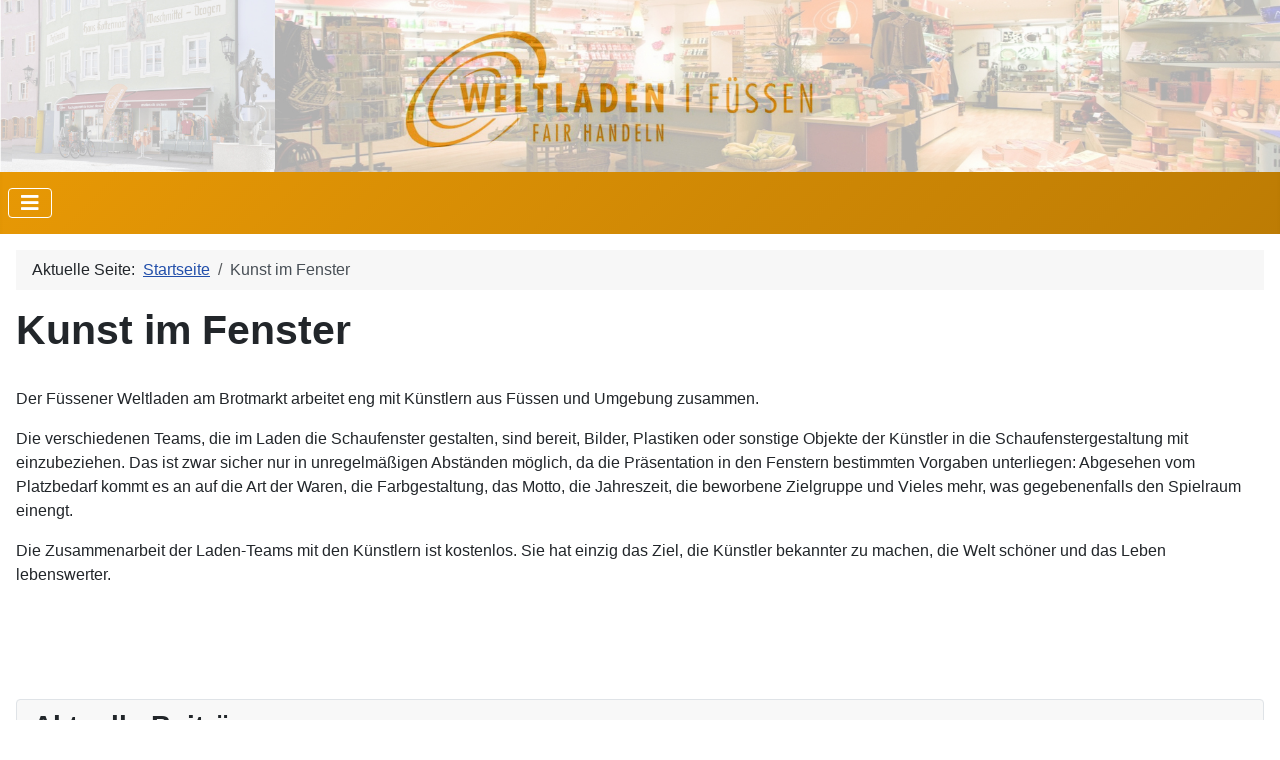

--- FILE ---
content_type: text/html; charset=utf-8
request_url: https://weltladen-fuessen.de/kunst-im-fenster
body_size: 40287
content:
<!DOCTYPE html>
<html lang="de-de" dir="ltr">
<head>
    <meta charset="utf-8">
	<meta name="author" content="admin">
	<meta name="viewport" content="width=device-width, initial-scale=1">
	<meta name="generator" content="Joomla! - Open Source Content Management">
	<title>Kunst im Fenster</title>
	<link href="/media/system/images/joomla-favicon.svg" rel="icon" type="image/svg+xml">
	<link href="/media/system/images/favicon.ico" rel="alternate icon" type="image/vnd.microsoft.icon">
	<link href="/media/system/images/joomla-favicon-pinned.svg" rel="mask-icon" color="#000">

    <link href="/media/system/css/joomla-fontawesome.min.css?89e68abe679d4ed307abc04b54f49021" rel="lazy-stylesheet" /><noscript><link href="/media/system/css/joomla-fontawesome.min.css?89e68abe679d4ed307abc04b54f49021" rel="stylesheet" /></noscript>
	<link href="/media/templates/site/cassiopeia/css/template.min.css?89e68abe679d4ed307abc04b54f49021" rel="stylesheet" />
	<link href="/media/templates/site/cassiopeia/css/global/colors_standard.min.css?89e68abe679d4ed307abc04b54f49021" rel="stylesheet" />
	<link href="/media/templates/site/cassiopeia/css/vendor/joomla-custom-elements/joomla-alert.min.css?0.2.0" rel="stylesheet" />
	<link href="/media/templates/site/cassiopeia/css/user.css?89e68abe679d4ed307abc04b54f49021" rel="stylesheet" />
	<link href="/media/sigplus/css/sigplus.min.css?v=d787ad0389f43a08dae83bd6e00966e5" rel="stylesheet" />
	<link href="/media/sigplus/engines/boxplusx/css/boxplusx.min.css?v=035e25ce6546e42d4c95495456ee7325" rel="stylesheet" />
	<link href="/media/sigplus/engines/slideplus/css/slideplus.min.css?v=6f5687f04a9e9a7dc310073ae4d8685e" rel="stylesheet" />
	<style>:root {
		--hue: 214;
		--template-bg-light: #f0f4fb;
		--template-text-dark: #495057;
		--template-text-light: #ffffff;
		--template-link-color: var(--link-color);
		--template-special-color: #001B4C;
		
	}</style>
	<style>#sigplus_1001 a.sigplus-image > img {
margin:0 !important;
border-width:0px !important;
padding:0px !important;
}
#sigplus_1001 .slideplus-slot {
margin:0px !important;
}
</style>
	<style>#boxplusx_sigplus_1001 .boxplusx-dialog, #boxplusx_sigplus_1001 .boxplusx-detail {
background-color:rgba(255,255,255,0.8);
color:#000;
}
#boxplusx_sigplus_1001 .boxplusx-detail td {
border-color:#000;
}
#boxplusx_sigplus_1001 .boxplusx-navigation {
height:60px;
}
#boxplusx_sigplus_1001 .boxplusx-navitem {
width:60px;
}
#boxplusx_sigplus_1001 .boxplusx-dialog.boxplusx-animation {
transition-timing-function:cubic-bezier(0.445, 0.05, 0.55, 0.95);
}
</style>
	<style>#sigplus_1001 .slideplus-slot {
width:500px;
aspect-ratio:500 / 500;
}
#sigplus_1001 .slideplus-navigation.slideplus-top, #sigplus_1001 .slideplus-navigation.slideplus-bottom {
display:none;
}
#sigplus_1001 .slideplus-pager {
display:none;
}
#sigplus_1001 .slideplus-content {
justify-content:center;
align-items:center;
}
#sigplus_1001 .slideplus-stripe {
animation-duration:700ms;
animation-timing-function:cubic-bezier(0.445, 0.05, 0.55, 0.95);
}
</style>

    <script src="/media/vendor/metismenujs/js/metismenujs.min.js?1.4.0" defer></script>
	<script src="/media/templates/site/cassiopeia/js/mod_menu/menu-metismenu.min.js?89e68abe679d4ed307abc04b54f49021" defer></script>
	<script src="/media/mod_menu/js/menu-es5.min.js?89e68abe679d4ed307abc04b54f49021" nomodule defer></script>
	<script type="application/json" class="joomla-script-options new">{"joomla.jtext":{"ERROR":"Fehler","MESSAGE":"Nachricht","NOTICE":"Hinweis","WARNING":"Warnung","JCLOSE":"Schlie\u00dfen","JOK":"OK","JOPEN":"\u00d6ffnen"},"system.paths":{"root":"","rootFull":"https:\/\/weltladen-fuessen.de\/","base":"","baseFull":"https:\/\/weltladen-fuessen.de\/"},"csrf.token":"b28a94cd00019608855cd55be56a3dde"}</script>
	<script src="/media/system/js/core.min.js?37ffe4186289eba9c5df81bea44080aff77b9684"></script>
	<script src="/media/templates/site/cassiopeia/js/template.min.js?89e68abe679d4ed307abc04b54f49021" defer></script>
	<script src="/media/vendor/bootstrap/js/bootstrap-es5.min.js?5.3.2" nomodule defer></script>
	<script src="/media/system/js/messages-es5.min.js?c29829fd2432533d05b15b771f86c6637708bd9d" nomodule defer></script>
	<script src="/media/vendor/bootstrap/js/collapse.min.js?5.3.2" type="module"></script>
	<script src="/media/system/js/messages.min.js?7f7aa28ac8e8d42145850e8b45b3bc82ff9a6411" type="module"></script>
	<script src="/media/sigplus/js/initialization.min.js?v=ff9209edd7aaded4585815a2ef79c266" defer></script>
	<script src="/media/sigplus/engines/boxplusx/js/boxplusx.min.js?v=90aef7691cedfcbdd5536f3de3b99f2d" defer></script>
	<script src="/media/sigplus/engines/slideplus/js/slideplus.min.js?v=e0e0806a4ffe1022a35ebfea99e24f85" defer></script>
	<script type="application/ld+json">{"@context":"https:\/\/schema.org","@type":"BreadcrumbList","itemListElement":[{"@type":"ListItem","position":1,"item":{"@id":"https:\/\/weltladen-fuessen.de\/","name":"Startseite"}},{"@type":"ListItem","position":2,"item":{"@id":"https:\/\/weltladen-fuessen.de\/kunst-im-fenster","name":"Kunst im Fenster"}}]}</script>
	<script>document.addEventListener("DOMContentLoaded", function () {
__sigplusInitialize("sigplus_1001");
__sigplusCaption("sigplus_1001", null, "{$text} ({$current}\/{$total})");
window.sigplus=window.sigplus||{};window.sigplus.lightbox=window.sigplus.lightbox||{};window.sigplus.lightbox["#sigplus_1001 a.sigplus-image"]=(new BoxPlusXDialog({"id":"boxplusx_sigplus_1001","slideshow":0,"autostart":false,"loop":true,"navigation":"bottom","protection":false,"dir":"ltr"})).bind(document.querySelectorAll("#sigplus_1001 a.sigplus-image"));
new SlidePlusSlider(document.querySelector("#sigplus_1001 ul"), {"rows":1,"cols":1,"loop":true,"orientation":"horizontal","step":"single","links":false,"delay":2500,"captions":"bottom","protection":false,"dir":"ltr"}, function (el) { return el.querySelector('.sigplus-image').getAttribute('data-title') || el.querySelector('.sigplus-image img').alt; });
}, false);</script>
	<meta property="og:image" content="https://weltladen-fuessen.de/administrator/cache/preview/6bc3f39b7679009d9c037a9544ba5f6c.jpg" />
	<meta property="og:image:width" content="640" />
	<meta property="og:image:height" content="1198" />
	<meta property="og:image:alt" content="Peter Jente" />

</head>

<body class="site com_content wrapper-static view-article no-layout no-task itemid-116 has-sidebar-right">
    <header class="header container-header full-width">

                    <div class="container-topbar">
            <div class="mod-banners bannergroup">

    <div class="mod-banners__item banneritem">
                                                                                                                                                                                                        <img
                        src="https://weltladen-fuessen.de/images/headers/header_2023-2.jpg#joomlaImage://local-images/headers/header_2023-2.jpg?width=1997&height=269"
                        alt="Banner"
                                                                    >
                                        </div>

</div>

            </div>
        
        
        
                    <div class="grid-child container-nav">
                                    
<nav class="navbar navbar-expand-lg" aria-label="Main Menu">
    <button class="navbar-toggler navbar-toggler-right" type="button" data-bs-toggle="collapse" data-bs-target="#navbar1" aria-controls="navbar1" aria-expanded="false" aria-label="Navigation umschalten">
        <span class="icon-menu" aria-hidden="true"></span>
    </button>
    <div class="collapse navbar-collapse" id="navbar1">
        <ul class="mod-menu mod-menu_dropdown-metismenu metismenu mod-list ">
<li class="metismenu-item item-101 level-1"><a href="/home" >Home</a></li><li class="metismenu-item item-102 level-1 default"><a href="/" >Aktuelles</a></li><li class="metismenu-item item-103 level-1 deeper parent"><a href="/wir" >Wir</a><button class="mm-collapsed mm-toggler mm-toggler-link" aria-haspopup="true" aria-expanded="false" aria-label="Wir"></button><ul class="mm-collapse"><li class="metismenu-item item-104 level-2"><a href="/wir/verein" >Verein</a></li></ul></li><li class="metismenu-item item-105 level-1 deeper parent"><a href="/fairer-handel" >Fairer Handel</a><button class="mm-collapsed mm-toggler mm-toggler-link" aria-haspopup="true" aria-expanded="false" aria-label="Fairer Handel"></button><ul class="mm-collapse"><li class="metismenu-item item-106 level-2"><a href="/fairer-handel/ziele" >Ziele</a></li><li class="metismenu-item item-107 level-2"><a href="/fairer-handel/konvention" >Konvention</a></li></ul></li><li class="metismenu-item item-108 level-1 deeper parent"><a href="/produkte" >Produkte</a><button class="mm-collapsed mm-toggler mm-toggler-link" aria-haspopup="true" aria-expanded="false" aria-label="Produkte"></button><ul class="mm-collapse"><li class="metismenu-item item-109 level-2 parent"><a href="/produkte/lebensmittel" >Lebensmittel</a></li><li class="metismenu-item item-110 level-2 parent"><a href="/produkte/handwerk" >Handwerk</a></li><li class="metismenu-item item-111 level-2 parent"><a href="/produkte/kosmetik" >Kosmetik</a></li><li class="metismenu-item item-112 level-2"><a href="/produkte/handelspartner" >Handelspartner</a></li></ul></li><li class="metismenu-item item-113 level-1"><a href="/oeko-faire-mode" >Öko-faire Mode</a></li><li class="metismenu-item item-114 level-1"><a href="/schaufenster" >Schaufenster</a></li><li class="metismenu-item item-116 level-1 current active"><a href="/kunst-im-fenster" aria-current="page">Kunst im Fenster</a></li><li class="metismenu-item item-115 level-1"><a href="/rueckblick" >Rückblick</a></li><li class="metismenu-item item-117 level-1"><a href="/fairschnaufpause" >Fairschnaufpause</a></li></ul>
    </div>
</nav>

                                            </div>
            </header>

    <div class="site-grid">
        
        
        
        
        <div class="grid-child container-component">
            <nav class="mod-breadcrumbs__wrapper" aria-label="Breadcrumbs">
    <ol class="mod-breadcrumbs breadcrumb px-3 py-2">
                    <li class="mod-breadcrumbs__here float-start">
                Aktuelle Seite: &#160;
            </li>
        
        <li class="mod-breadcrumbs__item breadcrumb-item"><a href="/" class="pathway"><span>Startseite</span></a></li><li class="mod-breadcrumbs__item breadcrumb-item active"><span>Kunst im Fenster</span></li>    </ol>
    </nav>

            
            <div id="system-message-container" aria-live="polite"></div>

            <main>
            <div class="com-content-article item-page" itemscope itemtype="https://schema.org/Article">
    <meta itemprop="inLanguage" content="de-DE">
    
    
        <div class="page-header">
        <h1 itemprop="headline">
            Kunst im Fenster        </h1>
                            </div>
        
        
    
    
        
                                                <div itemprop="articleBody" class="com-content-article__body">
        <p><br />Der Füssener Weltladen am Brotmarkt arbeitet eng mit Künstlern aus Füssen und Umgebung zusammen.</p>
<p>Die verschiedenen Teams, die im Laden die Schaufenster gestalten, sind bereit, Bilder, Plastiken oder sonstige Objekte der Künstler in die Schaufenstergestaltung mit einzubeziehen. Das ist zwar sicher nur in unregelmäßigen Abständen möglich, da die Präsentation in den Fenstern bestimmten Vorgaben unterliegen: Abgesehen vom Platzbedarf kommt es an auf die Art der Waren, die Farbgestaltung, das Motto, die Jahreszeit, die beworbene Zielgruppe und Vieles mehr, was gegebenenfalls den Spielraum einengt.</p>
<p>Die Zusammenarbeit der Laden-Teams mit den Künstlern ist kostenlos. Sie hat einzig das Ziel, die Künstler bekannter zu machen, die Welt schöner und das Leben lebenswerter.</p>
<p><div class="mod_sigplus"><div id="sigplus_1001" class="sigplus-gallery sigplus-center sigplus-lightbox-boxplusx"><noscript class="sigplus-gallery"><ul><li><a class="sigplus-image" href="/images/kif/025kif_0310_3.jpg"><img class="sigplus-preview" src="/administrator/cache/preview/7e6f2f7e8c0b70cdf86af69dea6e6e4d.jpg" width="267" height="500" alt="Peter Jente" srcset="/administrator/cache/preview/6bc3f39b7679009d9c037a9544ba5f6c.jpg 534w, /administrator/cache/preview/7e6f2f7e8c0b70cdf86af69dea6e6e4d.jpg 267w, /administrator/cache/thumb/6042afcfc3d0a9127eb9294124105762.jpg 32w" sizes="267px" /></a><div class="sigplus-summary"></div></li><li><a class="sigplus-image" href="/images/kif/026kif_bialek.jpg"><img class="sigplus-preview" src="/administrator/cache/preview/9531bff3e5024ea90d7d326ffc6c9d1a.jpg" width="500" height="175" alt="Leonhard Bialek" srcset="/administrator/cache/preview/2d66191a6c7bf753c600bed5aff8072d.jpg 1000w, /administrator/cache/preview/9531bff3e5024ea90d7d326ffc6c9d1a.jpg 500w, /administrator/cache/thumb/99e517559a535563c42cf80f60a8ef13.jpg 60w" sizes="500px" /></a><div class="sigplus-summary"></div></li><li><a class="sigplus-image" href="/images/kif/027kif_baach.jpg"><img class="sigplus-preview" src="/administrator/cache/preview/aba2f93ca85711c668443e0a89a82163.jpg" width="396" height="500" alt="Gabriele Baach" srcset="/administrator/cache/preview/83f9c0ac08c0ef8dd4053f5017524986.jpg 792w, /administrator/cache/preview/aba2f93ca85711c668443e0a89a82163.jpg 396w, /administrator/cache/thumb/d7bdfe108c0f91e2ee35855e3f3650bd.jpg 47w" sizes="396px" /></a><div class="sigplus-summary"></div></li><li><a class="sigplus-image" href="/images/kif/028kif_0310_1.jpg"><img class="sigplus-preview" src="/administrator/cache/preview/c2f8929b22e65d4f87413770ab5b8df3.jpg" width="500" height="407" alt="Helga Macher, Seidenmalerei" srcset="/administrator/cache/preview/1af002b5ae871914aaf96fd18768fcfe.jpg 1000w, /administrator/cache/preview/c2f8929b22e65d4f87413770ab5b8df3.jpg 500w, /administrator/cache/thumb/7e29bece90a2956a809d3857dba25433.jpg 60w" sizes="500px" /></a><div class="sigplus-summary"></div></li><li><a class="sigplus-image" href="/images/kif/029kif_0310_2.jpg"><img class="sigplus-preview" src="/administrator/cache/preview/73203e876999d92b8eb0c02cc1af30ed.jpg" width="402" height="500" alt="Helga Macher, Seidenmalerei" srcset="/administrator/cache/preview/5c2bda9285402ebd3aba098d6a283c9e.jpg 804w, /administrator/cache/preview/73203e876999d92b8eb0c02cc1af30ed.jpg 402w, /administrator/cache/thumb/5ac765116233ba2b983660b48645339f.jpg 48w" sizes="402px" /></a><div class="sigplus-summary"></div></li><li><a class="sigplus-image" href="/images/kif/030kif_gmelch_2.jpg"><img class="sigplus-preview" src="/administrator/cache/preview/d9a2d2485b670c9c528715bf8f38771c.jpg" width="500" height="403" alt="Gudrun Gmelch &quot;Windsbraut&quot;" srcset="/administrator/cache/preview/f6493e43e5055448bbcda8674ff38ce5.jpg 1000w, /administrator/cache/preview/d9a2d2485b670c9c528715bf8f38771c.jpg 500w, /administrator/cache/thumb/8cfdd3a1db187e92e0a08c9d0822d378.jpg 60w" sizes="500px" /></a><div class="sigplus-summary"></div></li><li><a class="sigplus-image" href="/images/kif/031kif_gmelch_1.jpg"><img class="sigplus-preview" src="/administrator/cache/preview/93f60a2163859e36d12e84198251071e.jpg" width="500" height="387" alt="Gudrun Gmelch &quot;Windsbraut&quot;" srcset="/administrator/cache/preview/300c4c0c7fe4c5a7cfed4262313bc8f0.jpg 1000w, /administrator/cache/preview/93f60a2163859e36d12e84198251071e.jpg 500w, /administrator/cache/thumb/ddb9b434e22f5b9861535f04be2fea22.jpg 60w" sizes="500px" /></a><div class="sigplus-summary"></div></li><li><a class="sigplus-image" href="/images/kif/032kif_perras.jpg"><img class="sigplus-preview" src="/administrator/cache/preview/a098cdbe0323d514d3f23619a02f0397.jpg" width="440" height="500" alt="Barbara Perras &quot;Aufbruch&quot;" srcset="/administrator/cache/preview/6a12bd106810b09be6c785cc1cb94a75.jpg 881w, /administrator/cache/preview/a098cdbe0323d514d3f23619a02f0397.jpg 440w, /administrator/cache/thumb/3257861fe13b393faec5edf27cd04e1a.jpg 52w" sizes="440px" /></a><div class="sigplus-summary"></div></li><li><a class="sigplus-image" href="/images/kif/033kif_rings.jpg"><img class="sigplus-preview" src="/administrator/cache/preview/9b3e2bca9d0180600c06898e4400f148.jpg" width="500" height="382" alt="Percy Rings" srcset="/administrator/cache/preview/691219710e643398bc6ef50947ab0c2f.jpg 1000w, /administrator/cache/preview/9b3e2bca9d0180600c06898e4400f148.jpg 500w, /administrator/cache/thumb/1de26181420a6be7daf75cdd14611506.jpg 60w" sizes="500px" /></a><div class="sigplus-summary"></div></li><li><a class="sigplus-image" href="/images/kif/034kif_Ernst2.jpg"><img class="sigplus-preview" src="/administrator/cache/preview/57dfd599688f4ef97d61f601825d335a.jpg" width="344" height="500" alt="Andrea Ernst" srcset="/administrator/cache/preview/4bc9b3fe1e7f5079ac92fb4b9ab3cd89.jpg 688w, /administrator/cache/preview/57dfd599688f4ef97d61f601825d335a.jpg 344w, /administrator/cache/thumb/18ba8ad3974f6f9588acf45b32f90eab.jpg 41w" sizes="344px" /></a><div class="sigplus-summary"></div></li><li><a class="sigplus-image" href="/images/kif/035kif_Ernst.jpg"><img class="sigplus-preview" src="/administrator/cache/preview/7fd2267eadc74b7a12995feba3990ea8.jpg" width="500" height="366" alt="Andrea Ernst" srcset="/administrator/cache/preview/83dcd26e70e1271cd6cf5c842b8593a2.jpg 1000w, /administrator/cache/preview/7fd2267eadc74b7a12995feba3990ea8.jpg 500w, /administrator/cache/thumb/0894f2cb5c75a77e483644aac7af0e44.jpg 60w" sizes="500px" /></a><div class="sigplus-summary"></div></li><li><a class="sigplus-image" href="/images/kif/036kif_weilnboeck.jpg"><img class="sigplus-preview" src="/administrator/cache/preview/caa5aa7cc687c2016ccbaa05877d13b1.jpg" width="500" height="448" alt="Gisela Weilnböck" srcset="/administrator/cache/preview/39ad01bf72bd7b19e03d2a0ea265f765.jpg 1000w, /administrator/cache/preview/caa5aa7cc687c2016ccbaa05877d13b1.jpg 500w, /administrator/cache/thumb/ff50302b72e54492a9309a81853589e6.jpg 60w" sizes="500px" /></a><div class="sigplus-summary"></div></li><li><a class="sigplus-image" href="/images/kif/037kif_goldfussP.jpg"><img class="sigplus-preview" src="/administrator/cache/preview/f5ffd78e6faf6505d3ae82910e9a6afb.jpg" width="414" height="500" alt="Peter Goldfuss &quot;Kindersoldat&quot; und &quot;Gas&quot;" srcset="/administrator/cache/preview/6f5a3a1d0bdaa07dab75b1d99567bda8.jpg 829w, /administrator/cache/preview/f5ffd78e6faf6505d3ae82910e9a6afb.jpg 414w, /administrator/cache/thumb/6760973296a088e4b7aff57c184ba496.jpg 49w" sizes="414px" /></a><div class="sigplus-summary"></div></li><li><a class="sigplus-image" href="/images/kif/038kif_Gigl.jpg"><img class="sigplus-preview" src="/administrator/cache/preview/1cb88b099df5afab4688528778458025.jpg" width="500" height="439" alt="Annemarie Gigl, Fotokunst" srcset="/administrator/cache/preview/94f76a583b7a34fd4252d00a02d1bfa0.jpg 1000w, /administrator/cache/preview/1cb88b099df5afab4688528778458025.jpg 500w, /administrator/cache/thumb/6930e53ec84e0c4c8baaec810f9d2908.jpg 60w" sizes="500px" /></a><div class="sigplus-summary"></div></li><li><a class="sigplus-image" href="/images/kif/039kif_wagner.JPG"><img class="sigplus-preview" src="/administrator/cache/preview/600051d8a09b272ced382dd483407d8a.JPG" width="500" height="375" alt="Gisela Wagner" srcset="/administrator/cache/preview/a07d33828a6f5fbfb8f310a00bd39d10.JPG 1000w, /administrator/cache/preview/600051d8a09b272ced382dd483407d8a.JPG 500w, /administrator/cache/thumb/e19b913ac67f9f5f0f94243467c8d4e1.JPG 60w" sizes="500px" /></a><div class="sigplus-summary"></div></li><li><a class="sigplus-image" href="/images/kif/040kif_goldfuss.jpg"><img class="sigplus-preview" src="/administrator/cache/preview/14af60eced2753383bd6bed4f6681b0a.jpg" width="500" height="245" alt="Stefanie Goldfuss, Blumenfotos auf Leinwand" srcset="/administrator/cache/preview/b43a19b987059d2bc707545962c826fc.jpg 1000w, /administrator/cache/preview/14af60eced2753383bd6bed4f6681b0a.jpg 500w, /administrator/cache/thumb/0a6ee76707e9db5cd5eb816a13c25719.jpg 60w" sizes="500px" /></a><div class="sigplus-summary"></div></li><li><a class="sigplus-image" href="/images/kif/041bild_bialek.jpg"><img class="sigplus-preview" src="/administrator/cache/preview/c9a7d89c0cac99e8e326e96f9138acda.jpg" width="500" height="375" alt="L. Bialek" srcset="/administrator/cache/preview/3a9c49e0287f119f75bf4263f58a313b.jpg 1000w, /administrator/cache/preview/c9a7d89c0cac99e8e326e96f9138acda.jpg 500w, /administrator/cache/thumb/5ee897ca6b7df30ab226c78276fcda5c.jpg 60w" sizes="500px" /></a><div class="sigplus-summary"></div></li><li><a class="sigplus-image" href="/images/kif/042kinderbild.jpg"><img class="sigplus-preview" src="/administrator/cache/preview/a0cb305dfb8b844df42007a3b10f31c2.jpg" width="500" height="411" alt="Kunst aus Kinderhand" srcset="/administrator/cache/preview/3cd1dd8cfdaf1e751ea89efdd01bd448.jpg 1000w, /administrator/cache/preview/a0cb305dfb8b844df42007a3b10f31c2.jpg 500w, /administrator/cache/thumb/f48f859e12c595bd661db6bda16ec190.jpg 60w" sizes="500px" /></a><div class="sigplus-summary"></div></li><li><a class="sigplus-image" href="/images/kif/043kerzenbild1.jpg"><img class="sigplus-preview" src="/administrator/cache/preview/38d45d7c5753fda70263f2cc37937bf7.jpg" width="500" height="373" alt="Maria Schultze" srcset="/administrator/cache/preview/33e7994f0c1fff530b68c1fca24752e4.jpg 1000w, /administrator/cache/preview/38d45d7c5753fda70263f2cc37937bf7.jpg 500w, /administrator/cache/thumb/87c39bd8ea3cdae0179af0413cd8eda0.jpg 60w" sizes="500px" /></a><div class="sigplus-summary"></div></li><li><a class="sigplus-image" href="/images/kif/044KIF_PercyRings.jpg"><img class="sigplus-preview" src="/administrator/cache/preview/cab78342bbbb56ac22e50604cce8ccb3.jpg" width="500" height="375" alt="Percy Rings &quot;Feuervogel&quot;" srcset="/administrator/cache/preview/87c0bd383b27f9800abc890fb6a1a198.jpg 1000w, /administrator/cache/preview/cab78342bbbb56ac22e50604cce8ccb3.jpg 500w, /administrator/cache/thumb/dd407517335784219a5023f6467bea7a.jpg 60w" sizes="500px" /></a><div class="sigplus-summary"></div></li><li><a class="sigplus-image" href="/images/kif/045helga_macher.jpg"><img class="sigplus-preview" src="/administrator/cache/preview/6dc1892c3e5fc9dc3dabbeb14cac3fd1.jpg" width="500" height="335" alt="Helga Macher, Seidenmalerei" srcset="/administrator/cache/preview/9f8731824a9f88fa6f567bf7ccdbd32a.jpg 1000w, /administrator/cache/preview/6dc1892c3e5fc9dc3dabbeb14cac3fd1.jpg 500w, /administrator/cache/thumb/8230819868fd30a0bf3be36bd99c4d17.jpg 60w" sizes="500px" /></a><div class="sigplus-summary"></div></li><li><a class="sigplus-image" href="/images/kif/046kif_0315.jpg"><img class="sigplus-preview" src="/administrator/cache/preview/9469690a96a07170f9badea440ddf0c0.jpg" width="500" height="387" alt="Sigi Stoll, digitale Bildbearbeitung" srcset="/administrator/cache/preview/45a03b3b999be3db9276726048f6f152.jpg 1000w, /administrator/cache/preview/9469690a96a07170f9badea440ddf0c0.jpg 500w, /administrator/cache/thumb/74ad5bd6703d509e4c239c3356155917.jpg 60w" sizes="500px" /></a><div class="sigplus-summary"></div></li><li><a class="sigplus-image" href="/images/kif/047kif_stoll_2.jpg"><img class="sigplus-preview" src="/administrator/cache/preview/5912e2f7afe7fa05d115e7eedfc51adb.jpg" width="500" height="343" alt="Sigi Stoll, digitale Bildbearbeitung" srcset="/administrator/cache/preview/8a38f370faa375fcbc514dd7c95a6b1d.jpg 1000w, /administrator/cache/preview/5912e2f7afe7fa05d115e7eedfc51adb.jpg 500w, /administrator/cache/thumb/30d1d8365ea680dbdff98d0935284f02.jpg 60w" sizes="500px" /></a><div class="sigplus-summary"></div></li><li><a class="sigplus-image" href="/images/kif/048kif_utapeters.jpg"><img class="sigplus-preview" src="/administrator/cache/preview/4e97985822daedc1e372dd7ddb78482f.jpg" width="500" height="374" alt="Uta Peter" srcset="/administrator/cache/preview/9abfd4aa21a7e9718f8f5cc379da6f89.jpg 1000w, /administrator/cache/preview/4e97985822daedc1e372dd7ddb78482f.jpg 500w, /administrator/cache/thumb/b7be9651c533bcfbe649c3c48269f922.jpg 60w" sizes="500px" /></a><div class="sigplus-summary"></div></li><li><a class="sigplus-image" href="/images/kif/049kette8.jpg"><img class="sigplus-preview" src="/administrator/cache/preview/5fb5504f32dda29b8ccd5978298eb738.jpg" width="462" height="500" alt="Claudia Nickel, Halsketten aus zerschnittenen Schläuchen, Dichtungsringen, Transistoren, Haarwicklern, Fingernägeln, Farbstiften, Zahnbürsten, usw" srcset="/administrator/cache/preview/55f22eeb13dc00a7f045a7eb4525b4ab.jpg 924w, /administrator/cache/preview/5fb5504f32dda29b8ccd5978298eb738.jpg 462w, /administrator/cache/thumb/a3eb878e00d4b19314a0a1981d4303b1.jpg 55w" sizes="462px" /></a><div class="sigplus-summary"></div></li><li><a class="sigplus-image" href="/images/kif/050kette1.jpg"><img class="sigplus-preview" src="/administrator/cache/preview/171df168b9966ec2cd1eb25b3f7b8c9e.jpg" width="375" height="500" alt="Claudia Nickel, Halsketten aus zerschnittenen Schläuchen, Dichtungsringen, Transistoren, Haarwicklern, Fingernägeln, Farbstiften, Zahnbürsten, usw" srcset="/administrator/cache/preview/c7f4c804cb831a8f7397b6d5db639cf0.jpg 750w, /administrator/cache/preview/171df168b9966ec2cd1eb25b3f7b8c9e.jpg 375w, /administrator/cache/thumb/14f8ae68b00b74f27da5fdfe418970e0.jpg 45w" sizes="375px" /></a><div class="sigplus-summary"></div></li><li><a class="sigplus-image" href="/images/kif/051kette2.jpg"><img class="sigplus-preview" src="/administrator/cache/preview/a37e10be3a2e6fa3c79eac3ba2d77da7.jpg" width="375" height="500" alt="Claudia Nickel, Halsketten aus zerschnittenen Schläuchen, Dichtungsringen, Transistoren, Haarwicklern, Fingernägeln, Farbstiften, Zahnbürsten, usw" srcset="/administrator/cache/preview/bc33c82c02faaa3337bb8b2db5d91c7b.jpg 750w, /administrator/cache/preview/a37e10be3a2e6fa3c79eac3ba2d77da7.jpg 375w, /administrator/cache/thumb/13bbfbf87d458eb3b874af4c5f735f66.jpg 45w" sizes="375px" /></a><div class="sigplus-summary"></div></li><li><a class="sigplus-image" href="/images/kif/052Elephant_Uta-Peter.jpg"><img class="sigplus-preview" src="/administrator/cache/preview/19b91c8733cf48a2c47799c184a2d06f.jpg" width="500" height="369" alt="Uta Peter &quot;Elephant&quot;" srcset="/administrator/cache/preview/9dcd5cf141eda1d13589216f68f4ede8.jpg 1000w, /administrator/cache/preview/19b91c8733cf48a2c47799c184a2d06f.jpg 500w, /administrator/cache/thumb/61e27c8c02c899a4de9ba8f8a8dbd5d5.jpg 60w" sizes="500px" /></a><div class="sigplus-summary"></div></li><li><a class="sigplus-image" href="/images/kif/053kif_0617_bialek.jpg"><img class="sigplus-preview" src="/administrator/cache/preview/0cc9081a2c82bab0fcf76ff1627932b1.jpg" width="500" height="375" alt="Leonhard Bialek" srcset="/administrator/cache/preview/f551dbcdd27e4ce7e8cc5d438c3a0345.jpg 1000w, /administrator/cache/preview/0cc9081a2c82bab0fcf76ff1627932b1.jpg 500w, /administrator/cache/thumb/5b7fc89e1b6c62a5e113698910a65e27.jpg 60w" sizes="500px" /></a><div class="sigplus-summary"></div></li><li><a class="sigplus-image" href="/images/kif/054kif_c-biller_1218.JPG"><img class="sigplus-preview" src="/administrator/cache/preview/6020f280c24affc18d182225bed84fe1.JPG" width="500" height="375" alt="C. Biller &quot;Zwischenräume&quot;" srcset="/administrator/cache/preview/7773cb2663c4c1356db49cf9cffc3d33.JPG 1000w, /administrator/cache/preview/6020f280c24affc18d182225bed84fe1.JPG 500w, /administrator/cache/thumb/3b8ace76eb115bb4900d6380d9b8400c.JPG 60w" sizes="500px" /></a><div class="sigplus-summary"></div></li><li><a class="sigplus-image" href="/images/kif/055KiF_UtaPeter_0119.jpg"><img class="sigplus-preview" src="/administrator/cache/preview/70bb860dc9af2bb4d3d641b41f933299.jpg" width="500" height="375" alt="Uta Peter &quot;Tanz im Mohn&quot;" srcset="/administrator/cache/preview/deaae8cdfb41c4c3538f93d4bdf96367.jpg 1000w, /administrator/cache/preview/70bb860dc9af2bb4d3d641b41f933299.jpg 500w, /administrator/cache/thumb/567653ed7d9d06edadb7f9e58d717f1d.jpg 60w" sizes="500px" /></a><div class="sigplus-summary"></div></li><li><a class="sigplus-image" href="/images/kif/056kif_peter_0719.jpg"><img class="sigplus-preview" src="/administrator/cache/preview/d007f1a86c2f6141366adb486b6507ea.jpg" width="500" height="356" alt="Uta Peter &quot;Wildwasser&quot;" srcset="/administrator/cache/preview/c39a86d1f4d302887108a7c85f154f67.jpg 1000w, /administrator/cache/preview/d007f1a86c2f6141366adb486b6507ea.jpg 500w, /administrator/cache/thumb/975696dbab73685837f1a5de7f941825.jpg 60w" sizes="500px" /></a><div class="sigplus-summary"></div></li><li><a class="sigplus-image" href="/images/kif/057kif_hmacher_1019.jpg"><img class="sigplus-preview" src="/administrator/cache/preview/a8345fd2b52587eb724b0caf9bd05159.jpg" width="500" height="375" alt="Helga Macher" srcset="/administrator/cache/preview/d2d5c116e5cadb2948492b19a120649b.jpg 1000w, /administrator/cache/preview/a8345fd2b52587eb724b0caf9bd05159.jpg 500w, /administrator/cache/thumb/4dadf8ccd9c9da03bc24c2eee9290a63.jpg 60w" sizes="500px" /></a><div class="sigplus-summary"></div></li><li><a class="sigplus-image" href="/images/kif/058kif_bialek_1019.jpg"><img class="sigplus-preview" src="/administrator/cache/preview/bcd29ae70578466ee797cd08108be6f3.jpg" width="500" height="375" alt="L. Bialek" srcset="/administrator/cache/preview/a36e67e7ae0c4aebedbedbabdc5fbdb0.jpg 1000w, /administrator/cache/preview/bcd29ae70578466ee797cd08108be6f3.jpg 500w, /administrator/cache/thumb/5af9d0231e087b8a61ad40de5bd28775.jpg 60w" sizes="500px" /></a><div class="sigplus-summary"></div></li><li><a class="sigplus-image" href="/images/kif/059kif_bangladesch1.jpg"><img class="sigplus-preview" src="/administrator/cache/preview/aab920f811e041de5683771b97520ae0.jpg" width="500" height="333" alt="Noor Ahmed Gelal" srcset="/administrator/cache/preview/2feab81f2632f6680e520029302e1fff.jpg 1000w, /administrator/cache/preview/aab920f811e041de5683771b97520ae0.jpg 500w, /administrator/cache/thumb/e6f4152d5c66de3ba7691601c5de69e3.jpg 60w" sizes="500px" /></a><div class="sigplus-summary"></div></li><li><a class="sigplus-image" href="/images/kif/060kif_Wahl.jpg"><img class="sigplus-preview" src="/administrator/cache/preview/1cba620615eb7098c09ea6ff55f02064.jpg" width="500" height="493" alt="E. Wahl, Batik" srcset="/administrator/cache/preview/13e5a5dd4b65f392dc5dde4edc816aba.jpg 1000w, /administrator/cache/preview/1cba620615eb7098c09ea6ff55f02064.jpg 500w, /administrator/cache/thumb/5cf7fdaf425a84ea31061fffe3230a23.jpg 60w" sizes="500px" /></a><div class="sigplus-summary"></div></li><li><a class="sigplus-image" href="/images/kif/061kif_Wahl.jpg"><img class="sigplus-preview" src="/administrator/cache/preview/1c9062cbd4bcc97b138398bedf012814.jpg" width="500" height="498" alt="E. Wahl, Batik" srcset="/administrator/cache/preview/6a42e36dc3ae113b79b2183c00c0849e.jpg 1000w, /administrator/cache/preview/1c9062cbd4bcc97b138398bedf012814.jpg 500w, /administrator/cache/thumb/1b5e7d3bdeb3b927d41b5b993c9d058d.jpg 60w" sizes="500px" /></a><div class="sigplus-summary"></div></li><li><a class="sigplus-image" href="/images/kif/062kif_macher.jpg"><img class="sigplus-preview" src="/administrator/cache/preview/a83b3b58cf314e52c47a88888b3f4fd8.jpg" width="500" height="384" alt="Helga Macher" srcset="/administrator/cache/preview/1bc0751749ad128ffba47336c34f039b.jpg 1000w, /administrator/cache/preview/a83b3b58cf314e52c47a88888b3f4fd8.jpg 500w, /administrator/cache/thumb/5fb762ea51f853331bd1fe64bbcbd3cc.jpg 60w" sizes="500px" /></a><div class="sigplus-summary"></div></li><li><a class="sigplus-image" href="/images/kif/063kif_macher.jpg"><img class="sigplus-preview" src="/administrator/cache/preview/1f74a06a0fa7ebdba13fe4fd14062d5e.jpg" width="500" height="376" alt="Helga Macher" srcset="/administrator/cache/preview/2b59121756a8df5bd727d0a9fdde3e69.jpg 1000w, /administrator/cache/preview/1f74a06a0fa7ebdba13fe4fd14062d5e.jpg 500w, /administrator/cache/thumb/e42081969db1de19ab4accd5957a17cf.jpg 60w" sizes="500px" /></a><div class="sigplus-summary"></div></li><li><a class="sigplus-image" href="/images/kif/064kif_macher.jpg"><img class="sigplus-preview" src="/administrator/cache/preview/74fa7d546d3f217e57b5f603b2692bcf.jpg" width="369" height="500" alt="Helga Macher" srcset="/administrator/cache/preview/45ae50005c61d3d9d22f457c144fb514.jpg 738w, /administrator/cache/preview/74fa7d546d3f217e57b5f603b2692bcf.jpg 369w, /administrator/cache/thumb/1cd396a490d7cb4fd19a01ed0f6ff800.jpg 44w" sizes="369px" /></a><div class="sigplus-summary"></div></li><li><a class="sigplus-image" href="/images/kif/065kif_Bialek.jpg"><img class="sigplus-preview" src="/administrator/cache/preview/25c90dbfa3ae66d3c4c579764aa83791.jpg" width="500" height="375" alt="L. Bialek" srcset="/administrator/cache/preview/f04812b8edac3aec65ab3fd879175d08.jpg 1000w, /administrator/cache/preview/25c90dbfa3ae66d3c4c579764aa83791.jpg 500w, /administrator/cache/thumb/c57c5e02100b09e0b69dfa2cc207d322.jpg 60w" sizes="500px" /></a><div class="sigplus-summary"></div></li><li><a class="sigplus-image" href="/images/kif/066kif_schlosser.jpg"><img class="sigplus-preview" src="/administrator/cache/preview/83e42c2f11377bfcdc069e01ad8d5398.jpg" width="375" height="500" alt="Peter Schlosser" srcset="/administrator/cache/preview/9f5d7e5ad6daa7a70ccf236da5302543.jpg 750w, /administrator/cache/preview/83e42c2f11377bfcdc069e01ad8d5398.jpg 375w, /administrator/cache/thumb/64acbf65f827372469142f9fc9013a2b.jpg 45w" sizes="375px" /></a><div class="sigplus-summary"></div></li><li><a class="sigplus-image" href="/images/kif/067kif_schlosser.jpg"><img class="sigplus-preview" src="/administrator/cache/preview/dc1f316a734f25bab5b4f2c411242df1.jpg" width="375" height="500" alt="Peter Schlosser" srcset="/administrator/cache/preview/e02b3fa4015c278c64585e08b2da92b3.jpg 750w, /administrator/cache/preview/dc1f316a734f25bab5b4f2c411242df1.jpg 375w, /administrator/cache/thumb/2979ac9b0d65c564f58c67d9be8bea8c.jpg 45w" sizes="375px" /></a><div class="sigplus-summary"></div></li><li><a class="sigplus-image" href="/images/kif/068kif_bialek_herbst.jpg"><img class="sigplus-preview" src="/administrator/cache/preview/a2bfc5f6b5a4405d242c15d9444ff53e.jpg" width="500" height="376" alt="L. Bialek &quot;Herbst&quot;" srcset="/administrator/cache/preview/5b48ec31e8e29770678a972bb0a20034.jpg 1000w, /administrator/cache/preview/a2bfc5f6b5a4405d242c15d9444ff53e.jpg 500w, /administrator/cache/thumb/7b3a20ba2f49a3c495df3c55f8a70d95.jpg 60w" sizes="500px" /></a><div class="sigplus-summary"></div></li><li><a class="sigplus-image" href="/images/kif/069kif_macher.jpg"><img class="sigplus-preview" src="/administrator/cache/preview/52b267a2d385c5fd59f6b5635162fee3.jpg" width="333" height="500" alt="Helga Macher" srcset="/administrator/cache/preview/d2d70e693eedf4aadc118f94458beb8f.jpg 667w, /administrator/cache/preview/52b267a2d385c5fd59f6b5635162fee3.jpg 333w, /administrator/cache/thumb/cbf135c5c10e57b9af18f04da0780307.jpg 40w" sizes="333px" /></a><div class="sigplus-summary"></div></li><li><a class="sigplus-image" href="/images/kif/070kif_wahl.jpg"><img class="sigplus-preview" src="/administrator/cache/preview/3c2f298e045c79dbcda19f29e12f087d.jpg" width="424" height="500" alt="E. Wahl, Batik" srcset="/administrator/cache/preview/f5ef40f5cbbc5209d3ca35b58d3c3a34.jpg 848w, /administrator/cache/preview/3c2f298e045c79dbcda19f29e12f087d.jpg 424w, /administrator/cache/thumb/facf4d25b97e636ab533cbee8496bd3d.jpg 50w" sizes="424px" /></a><div class="sigplus-summary"></div></li><li><a class="sigplus-image" href="/images/kif/071kif_bialek.JPG"><img class="sigplus-preview" src="/administrator/cache/preview/8a412eea62e55e3f1020b63803ddeec5.JPG" width="500" height="324" alt="L. Bialek" srcset="/administrator/cache/preview/07bd880c470031e29a1b93684758d243.JPG 1000w, /administrator/cache/preview/8a412eea62e55e3f1020b63803ddeec5.JPG 500w, /administrator/cache/thumb/d81bc798c4839c04dde314e1cd39ced3.JPG 60w" sizes="500px" /></a><div class="sigplus-summary"></div></li><li><a class="sigplus-image" href="/images/kif/072kif_goldfuss.jpg"><img class="sigplus-preview" src="/administrator/cache/preview/30ce9634e7e6cff2e16ef46125c7dba4.jpg" width="375" height="500" alt="Peter Goldfuss" srcset="/administrator/cache/preview/e7255371a3339301064e6a5c6c030f16.jpg 750w, /administrator/cache/preview/30ce9634e7e6cff2e16ef46125c7dba4.jpg 375w, /administrator/cache/thumb/6800c022dcf1fb270d5211ebc699e13d.jpg 45w" sizes="375px" /></a><div class="sigplus-summary"></div></li><li><a class="sigplus-image" href="/images/kif/073kif_bialek.jpg"><img class="sigplus-preview" src="/administrator/cache/preview/64a96efe83cc60786fed1faa174e0608.jpg" width="434" height="500" alt="L. Bialek" srcset="/administrator/cache/preview/9505db9af7a6100423bb8c7b66efdaa7.jpg 869w, /administrator/cache/preview/64a96efe83cc60786fed1faa174e0608.jpg 434w, /administrator/cache/thumb/aad5222990641e79b5674fcaed87d98e.jpg 52w" sizes="434px" /></a><div class="sigplus-summary"></div></li></ul></noscript></div></div></p>
<p> </p>    </div>

        
                                        </div>

            </main>
            
        </div>

                <div class="grid-child container-sidebar-right">
            <div class="sidebar-right card ">
            <h3 class="card-header ">Aktuelle Beiträge</h3>        <div class="card-body">
                <ul class="mod-articleslatest latestnews mod-list">
    <li itemscope itemtype="https://schema.org/Article">
        <a href="/schaufenster/schaufenster-vom-06-01-2026" itemprop="url">
            <span itemprop="name">
                Schaufenster vom 06.01.2026            </span>
        </a>
    </li>
    <li itemscope itemtype="https://schema.org/Article">
        <a href="/schaufenster/schaufenster-vom-13-12-2025" itemprop="url">
            <span itemprop="name">
                Schaufenster vom 13.12.2025            </span>
        </a>
    </li>
    <li itemscope itemtype="https://schema.org/Article">
        <a href="/schaufenster/schaufenster-vom-7-12-2025" itemprop="url">
            <span itemprop="name">
                Schaufenster vom 7.12.2025            </span>
        </a>
    </li>
    <li itemscope itemtype="https://schema.org/Article">
        <a href="/schaufenster/schaufenster-vom-22-11-2025" itemprop="url">
            <span itemprop="name">
                Schaufenster vom 22.11.2025            </span>
        </a>
    </li>
    <li itemscope itemtype="https://schema.org/Article">
        <a href="/schaufenster/schaufenster-vom-08-11-2025" itemprop="url">
            <span itemprop="name">
                Schaufenster vom 08.11.2025            </span>
        </a>
    </li>
    <li itemscope itemtype="https://schema.org/Article">
        <a href="/schaufenster/schaufenster-vom-01-11-2025" itemprop="url">
            <span itemprop="name">
                Schaufenster vom 01.11.2025            </span>
        </a>
    </li>
</ul>
    </div>
</div>
<div class="sidebar-right card ">
        <div class="card-body">
                
<div class="mod-randomimage random-image">
<a href="/rueckblick/faire-woche-2023">
    <img width="350" height="433" src="/images/annonce_rechts/annonce_weltladen_0123.jpg" alt=""></a>
</div>
    </div>
</div>

        </div>
        
        
            </div>

        <footer class="container-footer footer full-width">
        <div class="grid-child">
            <ul class="mod-menu mod-list nav ">
<li class="nav-item item-118"><a href="/impressum" >Impressum</a></li><li class="nav-item item-119"><a href="/datenschutzerklaerung" >Datenschutzerklärung</a></li><li class="nav-item item-120"><a href="/kontakt" >Kontakt</a></li><li class="nav-item item-121"><a href="/oeffnungszeiten" >Öffnungszeiten</a></li><li class="nav-item item-122"><a href="/weblinks" >Weblinks</a></li></ul>
<div class="mod-footer">
    <div class="footer1">Copyright &#169; 2026 Weltladen Füssen. Alle Rechte vorbehalten.</div>
    <div class="footer2"><a href='https://www.joomla.org' target='_blank' rel='noopener noreferrer'>Joomla!</a> ist freie, unter der <a href='https://www.gnu.org/licenses/gpl-2.0.html' target='_blank' rel='noopener noreferrer'>GNU/GPL-Lizenz</a> veröffentlichte Software.</div>
</div>

        </div>
    </footer>
    
    
    
</body>
</html>


--- FILE ---
content_type: text/css
request_url: https://weltladen-fuessen.de/media/sigplus/engines/slideplus/css/slideplus.min.css?v=6f5687f04a9e9a7dc310073ae4d8685e
body_size: 7149
content:
.slideplus-slot{width:200px;aspect-ratio:1/1}.slideplus-above>.slideplus-content,.slideplus-slot.slideplus-above{padding-top:40px}.slideplus-below>.slideplus-content,.slideplus-slot.slideplus-below{padding-bottom:40px}.slideplus-above>.slideplus-caption,.slideplus-below>.slideplus-caption{height:40px}.slideplus-bottom .slideplus-caption,.slideplus-top .slideplus-caption{color:#fff;background-color:rgba(0,0,0,.4)}.slideplus-bottom .slideplus-caption a,.slideplus-top .slideplus-caption a{color:#fff}.slideplus-content{align-items:center;justify-content:center}noscript.slideplus>ul>li{width:200px;height:200px}.slideplus-container{contain:layout paint style;display:inline-block;max-width:100%}.slideplus-viewport{overflow:hidden}.slideplus-stripe,.slideplus-viewport{display:block;position:relative;max-width:100%}.slideplus-stripe{animation-duration:3s;animation-timing-function:linear}.slideplus-stripe.slideplus-successor{position:absolute}.slideplus-stripe>div{display:flex}.slideplus-slot{contain:layout paint size style;display:inline-block;position:relative}.slideplus-caption,.slideplus-content{left:0;right:0;position:absolute}.slideplus-content{display:flex;top:0;bottom:0}.slideplus-content>div{display:flex;position:relative;max-width:100%;max-height:100%;min-height:85px;overflow-wrap:break-word}.slideplus-top .slideplus-content>div{align-items:flex-start}.slideplus-bottom .slideplus-content>div{align-items:flex-end}.slideplus-caption{box-sizing:border-box;padding:4px;max-height:100%;overflow-x:hidden;overflow-y:auto;overflow-wrap:break-word;text-align:center}.slideplus-bottom .slideplus-caption,.slideplus-top .slideplus-caption{pointer-events:none;visibility:hidden}@media (-moz-touch-enabled:0),(hover) and (pointer:fine){.slideplus-bottom .slideplus-caption,.slideplus-top .slideplus-caption{pointer-events:auto}}.slideplus-bottom:hover .slideplus-caption,.slideplus-top:hover .slideplus-caption{visibility:visible}.slideplus-above>.slideplus-caption,.slideplus-top .slideplus-caption{top:0}.slideplus-below>.slideplus-caption,.slideplus-bottom .slideplus-caption{bottom:0}.slideplus-content>div img,noscript.slideplus>ul>li img{max-width:100%;height:auto;object-fit:scale-down}.loadplus-progress{display:inline-block;position:absolute;box-sizing:border-box;width:80px;height:80px;top:50%;left:50%;margin:-40px 0 0 -40px;border-radius:100%;border:10px solid rgba(64,64,64,.2);border-top-color:#000;animation:spin 1s linear infinite}@keyframes spin{to{transform:rotate(1turn)}}.loadplus-hidden{visibility:hidden}.slideplus-viewport>.slideplus-button{position:absolute;background:transparent no-repeat 50%}.slideplus-viewport.slideplus-horizontal>.slideplus-button{width:58px}.slideplus-container[dir=ltr]>.slideplus-viewport.slideplus-horizontal>.slideplus-previous,.slideplus-container[dir=rtl]>.slideplus-viewport.slideplus-horizontal>.slideplus-next{left:0;right:auto;top:0;bottom:0;background-image:url("data:image/svg+xml;charset=utf-8,%3Csvg xmlns='http://www.w3.org/2000/svg' width='58' height='48' viewBox='0 0 100 100'%3E%3Crect ry='25' x='10.417' height='100' width='100' fill-opacity='.5'/%3E%3Cpath d='M65 36.5h16v28H65zm-25 14l25 34m0 0l-25-34 25-35' fill='%23fff'/%3E%3C/svg%3E")}.slideplus-container[dir=ltr]>.slideplus-viewport.slideplus-horizontal>.slideplus-next,.slideplus-container[dir=rtl]>.slideplus-viewport.slideplus-horizontal>.slideplus-previous{left:auto;right:0;top:0;bottom:0;background-image:url("data:image/svg+xml;charset=utf-8,%3Csvg xmlns='http://www.w3.org/2000/svg' width='58' height='48' viewBox='0 0 100 100'%3E%3Crect ry='25' x='-10.417' height='100' width='100' fill-opacity='.5'/%3E%3Cpath d='M35 36.5H19v28h16zm25 14l-25 34m0 0l25-34-25-35' fill='%23fff'/%3E%3C/svg%3E")}.slideplus-viewport.slideplus-vertical>.slideplus-button{height:58px}.slideplus-viewport.slideplus-vertical>.slideplus-previous{top:0;left:0;right:0;background-image:url("data:image/svg+xml;charset=utf-8,%3Csvg xmlns='http://www.w3.org/2000/svg' width='48' height='58' viewBox='0 0 100 100'%3E%3Crect ry='25' y='10.417' height='100' width='100' fill-opacity='.5'/%3E%3Cpath d='M63.5 65v16h-28V65zm-14-25l-34 25m0 0l34-25 35 25' fill='%23fff'/%3E%3C/svg%3E")}.slideplus-viewport.slideplus-vertical>.slideplus-next{bottom:0;left:0;right:0;background-image:url("data:image/svg+xml;charset=utf-8,%3Csvg xmlns='http://www.w3.org/2000/svg' width='48' height='58' viewBox='0 0 100 100'%3E%3Crect ry='25' y='-10.417' height='100' width='100' fill-opacity='.5'/%3E%3Cpath d='M63.5 35V19h-28v16zm-14 25l-34-25m0 0l34 25 35-25' fill='%23fff'/%3E%3C/svg%3E")}.slideplus-navigation{display:flex;justify-content:center}.slideplus-navigation>a,.slideplus-paging>a{width:1.4em;height:1.4em;background-size:1.4em 1.4em;background-repeat:no-repeat;overflow:hidden}.slideplus-navigation>span{flex-grow:1;width:0}.slideplus-navigation[dir=ltr]>.slideplus-first,.slideplus-navigation[dir=rtl]>.slideplus-last{background-image:url("data:image/svg+xml;charset=utf-8,%3Csvg xmlns='http://www.w3.org/2000/svg' viewBox='0 0 32 32'%3E%3Cpath d='M4 28V4h4v11L18 5v10L28 5v22L18 17v10L8 17v11z'/%3E%3C/svg%3E")}.slideplus-navigation[dir=ltr]>.slideplus-previous,.slideplus-navigation[dir=rtl]>.slideplus-next{background-image:url("data:image/svg+xml;charset=utf-8,%3Csvg xmlns='http://www.w3.org/2000/svg' viewBox='0 0 32 32'%3E%3Cpath d='M18 5v10L28 5v22L18 17v10L7 16z'/%3E%3C/svg%3E")}.slideplus-navigation[dir=ltr]>.slideplus-next,.slideplus-navigation[dir=rtl]>.slideplus-previous{background-image:url("data:image/svg+xml;charset=utf-8,%3Csvg xmlns='http://www.w3.org/2000/svg' viewBox='0 0 32 32'%3E%3Cpath d='M16 27V17L6 27V5l10 10V5l11 11z'/%3E%3C/svg%3E")}.slideplus-navigation[dir=ltr]>.slideplus-last,.slideplus-navigation[dir=rtl]>.slideplus-first{background-image:url("data:image/svg+xml;charset=utf-8,%3Csvg xmlns='http://www.w3.org/2000/svg' viewBox='0 0 32 32'%3E%3Cpath d='M28 4v24h-4V17L14 27V17L4 27V5l10 10V5l10 10V4z'/%3E%3C/svg%3E")}.slideplus-first.slideplus-hidden,.slideplus-last.slideplus-hidden,.slideplus-next.slideplus-hidden,.slideplus-previous.slideplus-hidden{display:unset;visibility:hidden}.slideplus-paging{text-align:center}.slideplus-pager{display:inline-block;box-sizing:border-box;border:1px solid grey;border-radius:100%;padding:0;color:inherit}.slideplus-pager,.slideplus-pager:active,.slideplus-pager:focus,.slideplus-pager:hover,.slideplus-pager:visited{text-decoration:none}.slideplus-pager.slideplus-current{color:#fff;background-color:grey}.slideplus-pager>span{font-size:smaller;vertical-align:text-top}.slideplus-fade-in{animation-name:slideplus-fade-in}@keyframes slideplus-fade-in{0%{opacity:0}to{opacity:1}}.slideplus-fade-out{animation-name:slideplus-fade-out}@keyframes slideplus-fade-out{0%{opacity:1}to{opacity:0}}.slideplus-push-left{animation-name:slideplus-push-left}@keyframes slideplus-push-left{0%{transform:translate(0)}to{transform:translate(-100%)}}.slideplus-push-right{animation-name:slideplus-push-right}@keyframes slideplus-push-right{0%{transform:translate(0)}to{transform:translate(100%)}}.slideplus-hidden{display:none}noscript.slideplus>ul{padding:0;list-style-type:none;overflow-x:auto;overflow-y:hidden;white-space:nowrap}noscript.slideplus>ul>li{display:inline-block;position:relative;overflow-x:hidden;overflow-y:auto;overflow-wrap:break-word;white-space:normal}